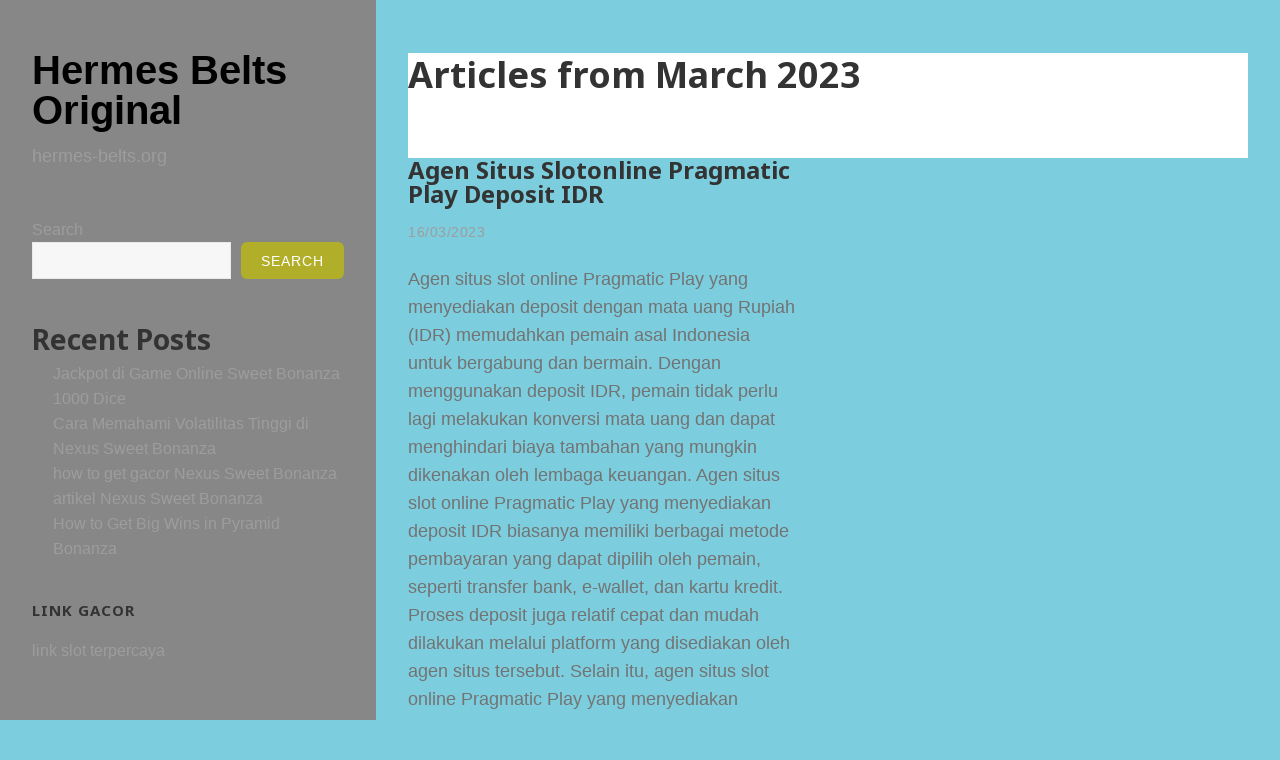

--- FILE ---
content_type: text/html; charset=utf-8
request_url: https://www.hermes-belts.org/2023/03/
body_size: 11432
content:
<!DOCTYPE html>
<html lang="en-US" class="no-js" amp="" transformed="self;v=1" i-amphtml-layout="" i-amphtml-no-boilerplate="">
<head><meta charset="UTF-8"><meta name="viewport" content="width=device-width"><link rel="preconnect" href="https://cdn.ampproject.org"><style amp-runtime="" i-amphtml-version="012512221826001">html{overflow-x:hidden!important}html.i-amphtml-fie{height:100%!important;width:100%!important}html:not([amp4ads]),html:not([amp4ads]) body{height:auto!important}html:not([amp4ads]) body{margin:0!important}body{-webkit-text-size-adjust:100%;-moz-text-size-adjust:100%;-ms-text-size-adjust:100%;text-size-adjust:100%}html.i-amphtml-singledoc.i-amphtml-embedded{-ms-touch-action:pan-y pinch-zoom;touch-action:pan-y pinch-zoom}html.i-amphtml-fie>body,html.i-amphtml-singledoc>body{overflow:visible!important}html.i-amphtml-fie:not(.i-amphtml-inabox)>body,html.i-amphtml-singledoc:not(.i-amphtml-inabox)>body{position:relative!important}html.i-amphtml-ios-embed-legacy>body{overflow-x:hidden!important;overflow-y:auto!important;position:absolute!important}html.i-amphtml-ios-embed{overflow-y:auto!important;position:static}#i-amphtml-wrapper{overflow-x:hidden!important;overflow-y:auto!important;position:absolute!important;top:0!important;left:0!important;right:0!important;bottom:0!important;margin:0!important;display:block!important}html.i-amphtml-ios-embed.i-amphtml-ios-overscroll,html.i-amphtml-ios-embed.i-amphtml-ios-overscroll>#i-amphtml-wrapper{-webkit-overflow-scrolling:touch!important}#i-amphtml-wrapper>body{position:relative!important;border-top:1px solid transparent!important}#i-amphtml-wrapper+body{visibility:visible}#i-amphtml-wrapper+body .i-amphtml-lightbox-element,#i-amphtml-wrapper+body[i-amphtml-lightbox]{visibility:hidden}#i-amphtml-wrapper+body[i-amphtml-lightbox] .i-amphtml-lightbox-element{visibility:visible}#i-amphtml-wrapper.i-amphtml-scroll-disabled,.i-amphtml-scroll-disabled{overflow-x:hidden!important;overflow-y:hidden!important}amp-instagram{padding:54px 0px 0px!important;background-color:#fff}amp-iframe iframe{box-sizing:border-box!important}[amp-access][amp-access-hide]{display:none}[subscriptions-dialog],body:not(.i-amphtml-subs-ready) [subscriptions-action],body:not(.i-amphtml-subs-ready) [subscriptions-section]{display:none!important}amp-experiment,amp-live-list>[update]{display:none}amp-list[resizable-children]>.i-amphtml-loading-container.amp-hidden{display:none!important}amp-list [fetch-error],amp-list[load-more] [load-more-button],amp-list[load-more] [load-more-end],amp-list[load-more] [load-more-failed],amp-list[load-more] [load-more-loading]{display:none}amp-list[diffable] div[role=list]{display:block}amp-story-page,amp-story[standalone]{min-height:1px!important;display:block!important;height:100%!important;margin:0!important;padding:0!important;overflow:hidden!important;width:100%!important}amp-story[standalone]{background-color:#000!important;position:relative!important}amp-story-page{background-color:#757575}amp-story .amp-active>div,amp-story .i-amphtml-loader-background{display:none!important}amp-story-page:not(:first-of-type):not([distance]):not([active]){transform:translateY(1000vh)!important}amp-autocomplete{position:relative!important;display:inline-block!important}amp-autocomplete>input,amp-autocomplete>textarea{padding:0.5rem;border:1px solid rgba(0,0,0,.33)}.i-amphtml-autocomplete-results,amp-autocomplete>input,amp-autocomplete>textarea{font-size:1rem;line-height:1.5rem}[amp-fx^=fly-in]{visibility:hidden}amp-script[nodom],amp-script[sandboxed]{position:fixed!important;top:0!important;width:1px!important;height:1px!important;overflow:hidden!important;visibility:hidden}
/*# sourceURL=/css/ampdoc.css*/[hidden]{display:none!important}.i-amphtml-element{display:inline-block}.i-amphtml-blurry-placeholder{transition:opacity 0.3s cubic-bezier(0.0,0.0,0.2,1)!important;pointer-events:none}[layout=nodisplay]:not(.i-amphtml-element){display:none!important}.i-amphtml-layout-fixed,[layout=fixed][width][height]:not(.i-amphtml-layout-fixed){display:inline-block;position:relative}.i-amphtml-layout-responsive,[layout=responsive][width][height]:not(.i-amphtml-layout-responsive),[width][height][heights]:not([layout]):not(.i-amphtml-layout-responsive),[width][height][sizes]:not(img):not([layout]):not(.i-amphtml-layout-responsive){display:block;position:relative}.i-amphtml-layout-intrinsic,[layout=intrinsic][width][height]:not(.i-amphtml-layout-intrinsic){display:inline-block;position:relative;max-width:100%}.i-amphtml-layout-intrinsic .i-amphtml-sizer{max-width:100%}.i-amphtml-intrinsic-sizer{max-width:100%;display:block!important}.i-amphtml-layout-container,.i-amphtml-layout-fixed-height,[layout=container],[layout=fixed-height][height]:not(.i-amphtml-layout-fixed-height){display:block;position:relative}.i-amphtml-layout-fill,.i-amphtml-layout-fill.i-amphtml-notbuilt,[layout=fill]:not(.i-amphtml-layout-fill),body noscript>*{display:block;overflow:hidden!important;position:absolute;top:0;left:0;bottom:0;right:0}body noscript>*{position:absolute!important;width:100%;height:100%;z-index:2}body noscript{display:inline!important}.i-amphtml-layout-flex-item,[layout=flex-item]:not(.i-amphtml-layout-flex-item){display:block;position:relative;-ms-flex:1 1 auto;flex:1 1 auto}.i-amphtml-layout-fluid{position:relative}.i-amphtml-layout-size-defined{overflow:hidden!important}.i-amphtml-layout-awaiting-size{position:absolute!important;top:auto!important;bottom:auto!important}i-amphtml-sizer{display:block!important}@supports (aspect-ratio:1/1){i-amphtml-sizer.i-amphtml-disable-ar{display:none!important}}.i-amphtml-blurry-placeholder,.i-amphtml-fill-content{display:block;height:0;max-height:100%;max-width:100%;min-height:100%;min-width:100%;width:0;margin:auto}.i-amphtml-layout-size-defined .i-amphtml-fill-content{position:absolute;top:0;left:0;bottom:0;right:0}.i-amphtml-replaced-content,.i-amphtml-screen-reader{padding:0!important;border:none!important}.i-amphtml-screen-reader{position:fixed!important;top:0px!important;left:0px!important;width:4px!important;height:4px!important;opacity:0!important;overflow:hidden!important;margin:0!important;display:block!important;visibility:visible!important}.i-amphtml-screen-reader~.i-amphtml-screen-reader{left:8px!important}.i-amphtml-screen-reader~.i-amphtml-screen-reader~.i-amphtml-screen-reader{left:12px!important}.i-amphtml-screen-reader~.i-amphtml-screen-reader~.i-amphtml-screen-reader~.i-amphtml-screen-reader{left:16px!important}.i-amphtml-unresolved{position:relative;overflow:hidden!important}.i-amphtml-select-disabled{-webkit-user-select:none!important;-ms-user-select:none!important;user-select:none!important}.i-amphtml-notbuilt,[layout]:not(.i-amphtml-element),[width][height][heights]:not([layout]):not(.i-amphtml-element),[width][height][sizes]:not(img):not([layout]):not(.i-amphtml-element){position:relative;overflow:hidden!important;color:transparent!important}.i-amphtml-notbuilt:not(.i-amphtml-layout-container)>*,[layout]:not([layout=container]):not(.i-amphtml-element)>*,[width][height][heights]:not([layout]):not(.i-amphtml-element)>*,[width][height][sizes]:not([layout]):not(.i-amphtml-element)>*{display:none}amp-img:not(.i-amphtml-element)[i-amphtml-ssr]>img.i-amphtml-fill-content{display:block}.i-amphtml-notbuilt:not(.i-amphtml-layout-container),[layout]:not([layout=container]):not(.i-amphtml-element),[width][height][heights]:not([layout]):not(.i-amphtml-element),[width][height][sizes]:not(img):not([layout]):not(.i-amphtml-element){color:transparent!important;line-height:0!important}.i-amphtml-ghost{visibility:hidden!important}.i-amphtml-element>[placeholder],[layout]:not(.i-amphtml-element)>[placeholder],[width][height][heights]:not([layout]):not(.i-amphtml-element)>[placeholder],[width][height][sizes]:not([layout]):not(.i-amphtml-element)>[placeholder]{display:block;line-height:normal}.i-amphtml-element>[placeholder].amp-hidden,.i-amphtml-element>[placeholder].hidden{visibility:hidden}.i-amphtml-element:not(.amp-notsupported)>[fallback],.i-amphtml-layout-container>[placeholder].amp-hidden,.i-amphtml-layout-container>[placeholder].hidden{display:none}.i-amphtml-layout-size-defined>[fallback],.i-amphtml-layout-size-defined>[placeholder]{position:absolute!important;top:0!important;left:0!important;right:0!important;bottom:0!important;z-index:1}amp-img[i-amphtml-ssr]:not(.i-amphtml-element)>[placeholder]{z-index:auto}.i-amphtml-notbuilt>[placeholder]{display:block!important}.i-amphtml-hidden-by-media-query{display:none!important}.i-amphtml-element-error{background:red!important;color:#fff!important;position:relative!important}.i-amphtml-element-error:before{content:attr(error-message)}i-amp-scroll-container,i-amphtml-scroll-container{position:absolute;top:0;left:0;right:0;bottom:0;display:block}i-amp-scroll-container.amp-active,i-amphtml-scroll-container.amp-active{overflow:auto;-webkit-overflow-scrolling:touch}.i-amphtml-loading-container{display:block!important;pointer-events:none;z-index:1}.i-amphtml-notbuilt>.i-amphtml-loading-container{display:block!important}.i-amphtml-loading-container.amp-hidden{visibility:hidden}.i-amphtml-element>[overflow]{cursor:pointer;position:relative;z-index:2;visibility:hidden;display:initial;line-height:normal}.i-amphtml-layout-size-defined>[overflow]{position:absolute}.i-amphtml-element>[overflow].amp-visible{visibility:visible}template{display:none!important}.amp-border-box,.amp-border-box *,.amp-border-box :after,.amp-border-box :before{box-sizing:border-box}amp-pixel{display:none!important}amp-analytics,amp-auto-ads,amp-story-auto-ads{position:fixed!important;top:0!important;width:1px!important;height:1px!important;overflow:hidden!important;visibility:hidden}amp-story{visibility:hidden!important}html.i-amphtml-fie>amp-analytics{position:initial!important}[visible-when-invalid]:not(.visible),form [submit-error],form [submit-success],form [submitting]{display:none}amp-accordion{display:block!important}@media (min-width:1px){:where(amp-accordion>section)>:first-child{margin:0;background-color:#efefef;padding-right:20px;border:1px solid #dfdfdf}:where(amp-accordion>section)>:last-child{margin:0}}amp-accordion>section{float:none!important}amp-accordion>section>*{float:none!important;display:block!important;overflow:hidden!important;position:relative!important}amp-accordion,amp-accordion>section{margin:0}amp-accordion:not(.i-amphtml-built)>section>:last-child{display:none!important}amp-accordion:not(.i-amphtml-built)>section[expanded]>:last-child{display:block!important}
/*# sourceURL=/css/ampshared.css*/</style><meta name="robots" content="noindex, follow"><meta property="og:locale" content="en_US"><meta property="og:type" content="website"><meta property="og:title" content="March 2023 - Hermes Belts Original"><meta property="og:url" content="https://www.hermes-belts.org/2023/03/"><meta property="og:site_name" content="Hermes Belts Original"><meta name="twitter:card" content="summary_large_image"><meta name="generator" content="WordPress 6.9"><meta name="generator" content="AMP Plugin v2.2.1; mode=standard"><link rel="dns-prefetch" href="//fonts.googleapis.com"><link rel="preload" href="https://www.hermes-belts.org/wp-content/themes/openness/genericons/Genericons.woff" as="font" crossorigin=""><link rel="preload" href="https://www.hermes-belts.org/wp-content/themes/openness/genericons/Genericons.svg#Genericons" as="font" crossorigin=""><link rel="preconnect" href="https://fonts.gstatic.com" crossorigin=""><link rel="dns-prefetch" href="https://fonts.gstatic.com"><script async="" src="https://cdn.ampproject.org/v0.mjs" type="module" crossorigin="anonymous"></script><script async nomodule src="https://cdn.ampproject.org/v0.js" crossorigin="anonymous"></script><script src="https://cdn.ampproject.org/v0/amp-form-0.1.mjs" async="" custom-element="amp-form" type="module" crossorigin="anonymous"></script><script async nomodule src="https://cdn.ampproject.org/v0/amp-form-0.1.js" crossorigin="anonymous" custom-element="amp-form"></script><link crossorigin="anonymous" rel="stylesheet" id="openness-fonts-css" href="https://fonts.googleapis.com/css?family=Noto+Sans%3A400%2C700&amp;subset=latin%2Clatin-ext" type="text/css" media="all"><style amp-custom="">:root{--wp-block-synced-color:#7a00df;--wp-block-synced-color--rgb:122,0,223;--wp-bound-block-color:var(--wp-block-synced-color);--wp-editor-canvas-background:#ddd;--wp-admin-theme-color:#007cba;--wp-admin-theme-color--rgb:0,124,186;--wp-admin-theme-color-darker-10:#006ba1;--wp-admin-theme-color-darker-10--rgb:0,107,160.5;--wp-admin-theme-color-darker-20:#005a87;--wp-admin-theme-color-darker-20--rgb:0,90,135;--wp-admin-border-width-focus:2px}@media (min-resolution:192dpi){:root{--wp-admin-border-width-focus:1.5px}}.wp-element-button{cursor:pointer}:root{--wp--preset--font-size--normal:16px;--wp--preset--font-size--huge:42px}.screen-reader-text{border:0;clip-path:inset(50%);height:1px;margin:-1px;overflow:hidden;padding:0;position:absolute;width:1px}:root:not(#_):not(#_):not(#_):not(#_):not(#_):not(#_):not(#_) .screen-reader-text{word-wrap:normal}.screen-reader-text:focus{background-color:#ddd;clip-path:none;color:#444;display:block;font-size:1em;height:auto;left:5px;line-height:normal;padding:15px 23px 14px;text-decoration:none;top:5px;width:auto;z-index:100000}html :where(.has-border-color){border-style:solid}html :where([data-amp-original-style*=border-top-color]){border-top-style:solid}html :where([data-amp-original-style*=border-right-color]){border-right-style:solid}html :where([data-amp-original-style*=border-bottom-color]){border-bottom-style:solid}html :where([data-amp-original-style*=border-left-color]){border-left-style:solid}html :where([data-amp-original-style*=border-width]){border-style:solid}html :where([data-amp-original-style*=border-top-width]){border-top-style:solid}html :where([data-amp-original-style*=border-right-width]){border-right-style:solid}html :where([data-amp-original-style*=border-bottom-width]){border-bottom-style:solid}html :where([data-amp-original-style*=border-left-width]){border-left-style:solid}html :where(amp-img[class*=wp-image-]),html :where(amp-anim[class*=wp-image-]){height:auto;max-width:100%}:where(figure){margin:0 0 1em}html :where(.is-position-sticky){--wp-admin--admin-bar--position-offset:var(--wp-admin--admin-bar--height,0px)}@media screen and (max-width:600px){html :where(.is-position-sticky){--wp-admin--admin-bar--position-offset:0px}}.wp-block-archives{box-sizing:border-box}.wp-block-categories{box-sizing:border-box}.wp-block-latest-posts{box-sizing:border-box}.wp-block-latest-posts.wp-block-latest-posts__list{list-style:none}.wp-block-latest-posts.wp-block-latest-posts__list li{clear:both;overflow-wrap:break-word}:root :where(.wp-block-latest-posts.is-grid){padding:0}:root :where(.wp-block-latest-posts.wp-block-latest-posts__list){padding-left:0}.wp-block-search__button{margin-left:10px;word-break:normal}:where(.wp-block-search__button){border:1px solid #ccc;padding:6px 10px}.wp-block-search__inside-wrapper{display:flex;flex:auto;flex-wrap:nowrap;max-width:100%}.wp-block-search__label{width:100%}:where(.wp-block-search__input){appearance:none;border:1px solid #949494;flex-grow:1;font-family:inherit;font-size:inherit;font-style:inherit;font-weight:inherit;letter-spacing:inherit;line-height:inherit;margin-left:0;margin-right:0;min-width:3rem;padding:8px;text-transform:inherit}:root:not(#_):not(#_):not(#_):not(#_):not(#_):not(#_):not(#_) :where(.wp-block-search__input){text-decoration:unset}:where(.wp-block-search__button-inside .wp-block-search__inside-wrapper){background-color:#fff;border:1px solid #949494;box-sizing:border-box;padding:4px}:where(.wp-block-search__button-inside .wp-block-search__inside-wrapper) .wp-block-search__input{border:none;border-radius:0;padding:0 4px}:where(.wp-block-search__button-inside .wp-block-search__inside-wrapper) .wp-block-search__input:focus{outline:none}:where(.wp-block-search__button-inside .wp-block-search__inside-wrapper) :where(.wp-block-search__button){padding:4px 8px}.wp-block-group{box-sizing:border-box}:where(.wp-block-group.wp-block-group-is-layout-constrained){position:relative}:root{--wp--preset--aspect-ratio--square:1;--wp--preset--aspect-ratio--4-3:4/3;--wp--preset--aspect-ratio--3-4:3/4;--wp--preset--aspect-ratio--3-2:3/2;--wp--preset--aspect-ratio--2-3:2/3;--wp--preset--aspect-ratio--16-9:16/9;--wp--preset--aspect-ratio--9-16:9/16;--wp--preset--color--black:#000;--wp--preset--color--cyan-bluish-gray:#abb8c3;--wp--preset--color--white:#fff;--wp--preset--color--pale-pink:#f78da7;--wp--preset--color--vivid-red:#cf2e2e;--wp--preset--color--luminous-vivid-orange:#ff6900;--wp--preset--color--luminous-vivid-amber:#fcb900;--wp--preset--color--light-green-cyan:#7bdcb5;--wp--preset--color--vivid-green-cyan:#00d084;--wp--preset--color--pale-cyan-blue:#8ed1fc;--wp--preset--color--vivid-cyan-blue:#0693e3;--wp--preset--color--vivid-purple:#9b51e0;--wp--preset--gradient--vivid-cyan-blue-to-vivid-purple:linear-gradient(135deg,#0693e3 0%,#9b51e0 100%);--wp--preset--gradient--light-green-cyan-to-vivid-green-cyan:linear-gradient(135deg,#7adcb4 0%,#00d082 100%);--wp--preset--gradient--luminous-vivid-amber-to-luminous-vivid-orange:linear-gradient(135deg,#fcb900 0%,#ff6900 100%);--wp--preset--gradient--luminous-vivid-orange-to-vivid-red:linear-gradient(135deg,#ff6900 0%,#cf2e2e 100%);--wp--preset--gradient--very-light-gray-to-cyan-bluish-gray:linear-gradient(135deg,#eee 0%,#a9b8c3 100%);--wp--preset--gradient--cool-to-warm-spectrum:linear-gradient(135deg,#4aeadc 0%,#9778d1 20%,#cf2aba 40%,#ee2c82 60%,#fb6962 80%,#fef84c 100%);--wp--preset--gradient--blush-light-purple:linear-gradient(135deg,#ffceec 0%,#9896f0 100%);--wp--preset--gradient--blush-bordeaux:linear-gradient(135deg,#fecda5 0%,#fe2d2d 50%,#6b003e 100%);--wp--preset--gradient--luminous-dusk:linear-gradient(135deg,#ffcb70 0%,#c751c0 50%,#4158d0 100%);--wp--preset--gradient--pale-ocean:linear-gradient(135deg,#fff5cb 0%,#b6e3d4 50%,#33a7b5 100%);--wp--preset--gradient--electric-grass:linear-gradient(135deg,#caf880 0%,#71ce7e 100%);--wp--preset--gradient--midnight:linear-gradient(135deg,#020381 0%,#2874fc 100%);--wp--preset--font-size--small:13px;--wp--preset--font-size--medium:20px;--wp--preset--font-size--large:36px;--wp--preset--font-size--x-large:42px;--wp--preset--spacing--20:.44rem;--wp--preset--spacing--30:.67rem;--wp--preset--spacing--40:1rem;--wp--preset--spacing--50:1.5rem;--wp--preset--spacing--60:2.25rem;--wp--preset--spacing--70:3.38rem;--wp--preset--spacing--80:5.06rem;--wp--preset--shadow--natural:6px 6px 9px rgba(0,0,0,.2);--wp--preset--shadow--deep:12px 12px 50px rgba(0,0,0,.4);--wp--preset--shadow--sharp:6px 6px 0px rgba(0,0,0,.2);--wp--preset--shadow--outlined:6px 6px 0px -3px #fff,6px 6px #000;--wp--preset--shadow--crisp:6px 6px 0px #000}:where(.is-layout-flex){gap:.5em}:where(.is-layout-grid){gap:.5em}:where(.wp-block-columns.is-layout-flex){gap:2em}:where(.wp-block-columns.is-layout-grid){gap:2em}:where(.wp-block-post-template.is-layout-flex){gap:1.25em}:where(.wp-block-post-template.is-layout-grid){gap:1.25em}@font-face{font-family:"Genericons";src:url("https://www.hermes-belts.org/wp-content/themes/openness/genericons/Genericons.eot");font-display:block}@font-face{font-family:"Genericons";src:url("https://www.hermes-belts.org/wp-content/themes/openness/genericons/Genericons.woff") format("woff"),url("https://www.hermes-belts.org/wp-content/themes/openness/genericons/Genericons.ttf") format("truetype"),url("https://www.hermes-belts.org/wp-content/themes/openness/genericons/Genericons.svg#genericonsregular") format("svg");font-weight:normal;font-style:normal;font-display:block}@media screen and (-webkit-min-device-pixel-ratio:0){@font-face{font-family:"Genericons";src:url("https://www.hermes-belts.org/wp-content/themes/openness/genericons/Genericons.svg#Genericons") format("svg");font-display:block}}html,body,div,h1,h2,p,a,ul,li,form,label{border:0;font-family:inherit;font-size:inherit;font-style:inherit;font-weight:inherit;margin:0;outline:0;padding:0;vertical-align:baseline}html{-webkit-box-sizing:border-box;-moz-box-sizing:border-box;box-sizing:border-box;overflow-y:scroll;-webkit-text-size-adjust:100%;-ms-text-size-adjust:100%}*,*:before,*:after{-webkit-box-sizing:inherit;-moz-box-sizing:inherit;box-sizing:inherit}body{background:#fff}article,aside,footer,header,main,nav{display:block}ul{list-style:none}a:focus{outline:2px solid #c1c1c1}a:hover,a:active{outline:0}.secondary-toggle:before{-moz-osx-font-smoothing:grayscale;-webkit-font-smoothing:antialiased;display:inline-block;font-family:"Genericons";font-size:16px;font-style:normal;font-weight:normal;font-variant:normal;line-height:1;speak:none;text-align:center;text-decoration:inherit;text-transform:none;vertical-align:top}html,body{font-size:90%}body{color:#737373;font-family:"Franklin Gothic Book",sans-serif;line-height:1.6;-ms-word-wrap:break-word;word-wrap:break-word}h1,h2,.entry-title a,.entry-title a:visited{font-family:"Noto Sans",sans-serif;font-weight:700}h1{font-size:2rem}h2{font-size:1.75rem}p{margin:1.5rem 0}p:first-child{margin-top:0}ul{margin:0 0 1.6em 1.3333em}ul{list-style:disc}li > ul{margin:.125rem 0 .125rem 1.438rem}::-webkit-input-placeholder{color:#999;font:.875rem sans-serif}:-moz-placeholder{color:#999;opacity:1;font:.875rem sans-serif}::-moz-placeholder{color:#999;opacity:1;font:.875rem sans-serif}:-ms-input-placeholder{color:#999;font:.875rem sans-serif}:placeholder-shown{color:#999;font:.875rem sans-serif}body a{-webkit-transition:all .1s ease-in-out;-moz-transition:all .1s ease-in-out;-ms-transition:all .1s ease-in-out;-o-transition:all .1s ease-in-out;transition:all .1s ease-in-out}.widget ul li{-webkit-transition:all .2s ease-in-out;-moz-transition:all .2s ease-in-out;-ms-transition:all .2s ease-in-out;-o-transition:all .2s ease-in-out;transition:all .2s ease-in-out}button,input{background-color:#f7f7f7;border-radius:0;margin:0;max-width:100%;vertical-align:baseline}button,input{-webkit-hyphens:none;-moz-hyphens:none;-ms-hyphens:none;hyphens:none;line-height:normal}input{background-image:-webkit-linear-gradient(rgba(255,255,255,0),rgba(255,255,255,0));border:1px solid #eaeaea;color:#b4af91}input:focus{background-color:#fff;border:1px solid #c1c1c1;color:#333}input:focus{outline:2px solid #c1c1c1}button[disabled],input[disabled]{cursor:default;opacity:.5}button,input[type="button"],input[type="reset"],input[type="submit"]{background-color:#b1ae29;border:0;border-radius:6px;color:#fff;cursor:pointer;font-size:.875rem;font-weight:400;letter-spacing:1px;line-height:1;padding:8px 20px 7px;text-transform:uppercase;-webkit-appearance:button}button:hover,input[type="button"]:hover,input[type="reset"]:hover,input[type="submit"]:hover,button:focus,input[type="button"]:focus,input[type="reset"]:focus,input[type="submit"]:focus{opacity:.8;outline:0}input[type="search"]{-webkit-appearance:textfield}input[type="search"]::-webkit-search-cancel-button,input[type="search"]::-webkit-search-decoration{-webkit-appearance:none}button::-moz-focus-inner,input::-moz-focus-inner{border:0;padding:0}input[type="text"],input[type="email"],input[type="url"],input[type="password"],input[type="search"]{padding:10px;width:100%}input[type="text"]:focus,input[type="email"]:focus,input[type="url"]:focus,input[type="password"]:focus,input[type="search"]:focus{outline:0}input[type="checkbox"],input[type="radio"]{padding:0;position:relative;top:1px;margin-right:5px}a{color:#c3bb8b;text-decoration:none}a:hover,a:focus{opacity:.9}.sidebar a,.sidebar a:visited{color:#9d9d9d}.sidebar a:hover,.sidebar a:focus{color:#555}.site-title a,.site-title a:visited{color:#000}.secondary-toggle{background-color:transparent;border:1px solid #eaeaea;height:42px;overflow:hidden;padding:0;position:absolute;top:50%;right:0;text-align:center;-webkit-transform:translateY(-50%);-ms-transform:translateY(-50%);transform:translateY(-50%);width:42px}.secondary-toggle:before{color:#333;content:"";line-height:40px;width:40px}.secondary-toggle:hover,.secondary-toggle:focus{background-color:transparent;border:1px solid #c1c1c1;outline:0}#footer-nav{margin-bottom:1rem}.screen-reader-text{clip:rect(1px,1px,1px,1px);height:1px;overflow:hidden;width:1px}:root:not(#_):not(#_):not(#_):not(#_):not(#_):not(#_):not(#_) .screen-reader-text{position:absolute}.site .skip-link{background-color:#f1f1f1;box-shadow:0 0 1px 1px rgba(0,0,0,.2);color:#21759b;display:block;font:bold 14px/normal "Noto Sans",sans-serif;left:-9999em;outline:none;padding:15px 23px 14px;text-decoration:none;text-transform:none;top:-9999em}.site .skip-link:focus{clip:auto;height:auto;left:6px;top:7px;width:auto;z-index:100000}.site:before,.site:after,.entry-content:before,.entry-content:after,.site-content:before,.site-content:after,.textwidget:before,.textwidget:after{content:"";display:table}.site:after,.entry-content:after,.site-content:after,.textwidget:after{clear:both}.site-header{background-color:#fff;padding:50px 32px 0}.site-branding{min-height:2em;padding-right:60px;position:relative}.site-title{font-family:"Franklin Gothic Heavy","Arial Black",sans-serif;font-size:2rem;font-weight:700;line-height:1;margin-bottom:0}.site-description{color:#9d9d9d;font-size:1.125rem;font-weight:400;line-height:1.2;margin:1rem 0 0}#footer-sidebar .widget{padding:0;margin-bottom:1rem}.widget{-webkit-hyphens:auto;-moz-hyphens:auto;-ms-hyphens:auto;hyphens:auto;margin:0 auto 10%;width:100%;word-wrap:break-word}.widget-title{color:#333;font-size:.938rem;font-weight:600;margin:0 0 1rem;letter-spacing:1px;text-transform:uppercase}.widget > :last-child{margin-bottom:0}.textwidget > :last-child{margin-bottom:0}.textwidget a:hover,.textwidget a:focus{text-decoration:underline}.textwidget ul{margin-left:1.6em}.site-main{padding:65px 0 15px;padding:53px 0 15px}.secondary{background-color:#fff;display:none;padding:2rem}.widget-area{margin:9.0909% auto 0}.site-footer{border-top:1px solid #eaeaea;margin:0;padding:2rem}#blog-card{margin:0}.blog-card .container-fluid{padding:0}.blog-card .hentry{margin-bottom:35px}.blog-card .entry-header,.blog-card .entry-content{text-align:left;padding:0 2rem}.row-eq-height{display:-webkit-box;display:-webkit-flex;display:-ms-flexbox;display:flex}.blog-card .entry-title{font-size:1.5rem}.hentry{padding-top:0;position:relative}.entry-header{padding:0 2rem}.entry-title{font-size:1.875rem;font-weight:400;line-height:1;margin-bottom:18px}.entry-title a:hover{color:#b1ae29}.entry-meta{font-size:1rem;letter-spacing:.5px;line-height:1;text-transform:uppercase}.entry-meta li:last-child{margin-right:0}.entry-meta{font-size:.875rem;letter-spacing:.5px;line-height:1.2;margin:0 0 25px}.entry-meta li{display:inline-block;margin-right:.688rem}.entry-meta li::last-child{margin-right:0}.entry-meta,.entry-meta a,.entry-meta a:visited{color:inherit}.entry-meta a:focus,.entry-meta a:hover{color:#b97a56}.entry-meta li:after{content:"/";position:relative;position:relative;left:6px;font-size:.75rem;top:-1px}.entry-meta li:last-child::after{content:""}.entry-meta,.entry-meta a{color:#b5b5b5}.entry-content{font-size:1.125rem;padding:0 2rem 2rem}.entry-content > :last-child{margin-bottom:0}.entry-content{-webkit-hyphens:auto;-moz-hyphens:auto;-ms-hyphens:auto;hyphens:auto;word-wrap:break-word}.entry-content p a,.entry-content p a:visited{color:#b5a963;font-weight:600;letter-spacing:.5px}.entry-content p a:hover{text-decoration:underline}.updated:not(.published){display:none}.page-header{background-color:#fff;padding:2rem 7.5%}.page-title{font-size:2.25rem;line-height:1.2;margin-bottom:10px}.site-info,.site-info a{color:#9d9d9d;font-size:.875rem}.site-info a:hover,.site-info a:focus{opacity:.7}.container-fluid{margin-right:auto;margin-left:auto;padding-right:15px;padding-left:15px;width:100%}html{box-sizing:border-box;-ms-overflow-style:scrollbar}*,::after,::before{box-sizing:inherit}.row{display:-ms-flexbox;display:flex;-ms-flex-wrap:wrap;flex-wrap:wrap;margin-right:-15px;margin-left:-15px}.no-gutters{margin-right:0;margin-left:0}.no-gutters > [class*=col-]{padding-right:0;padding-left:0}.col-lg-6{position:relative;width:100%;min-height:1px;padding-right:15px;padding-left:15px}@media (min-width:992px){.col-lg-6{-ms-flex:0 0 50%;flex:0 0 50%;max-width:50%}}@media screen and (min-width: 38.75em){html,body{font-size:91%}.site-branding{min-height:3.2em}.site-title{font-size:2.5rem}.site-description{display:block}.widget-area{margin-top:0}.widget{margin-bottom:7%}.hentry,.page-header{margin:0 2rem}.hentry{margin-bottom:2rem}.entry-meta{padding:0}.entry-title{padding:0}.hentry + .hentry{border-top:0}.page-header{border-bottom:0;padding:0 0 3.25rem}.site-footer{margin:0 2rem;padding:2rem 0}}@media screen and (min-width: 46.25em){html,body{font-size:92%}button,input{line-height:normal}.secondary-toggle{height:56px;width:56px}.secondary-toggle:before{line-height:54px;width:54px}.site-branding{min-height:3.688rem;padding-right:80px}.site-title{font-size:2.75rem}.widget p,.widget ul{margin-bottom:1.5em}.widget li > ul{margin-bottom:0}.posted-on:before{top:3px}}@media screen and (min-width: 55em){html,body{font-size:93%}.secondary-toggle{height:64px;width:64px}.secondary-toggle:before{line-height:62px;width:62px}.site-branding{min-height:3.7895em;padding-right:74px}.site-title{font-size:32px;font-size:3.2rem;line-height:1.25}.posted-on:before{top:4px}}@media screen and (min-width: 59.6875em){html,body{font-size:95%}body:before{background-color:#fff;content:"";display:block;height:100%;min-height:100%;position:fixed;top:0;left:0;width:29.4118%;z-index:0}.site{margin:0 auto;max-width:1403px}.sidebar{float:left;margin-right:-100%;max-width:413px;position:relative;width:29.4118%}.secondary{background-color:transparent;box-shadow:none;display:block;margin:0;padding:0}.site-content{display:block;float:left;margin-left:29.4118%;width:70.5882%}.secondary-toggle{display:none}.site-header{background-color:transparent;border-bottom:0;padding:50px 32px}.site-branding{min-height:0;padding:0}.site-title{font-size:2.125rem}.widget{margin:0 0 10%;padding:0 2rem}.blog-card .entry-title{font-size:1.5rem}.blog-card .hentry{margin-bottom:50px}.blog-card .entry-header,.blog-card .entry-content{padding:0}.hentry,.page-header{margin:0 2rem}.hentry{margin-bottom:2rem;padding-top:0}.entry-header{padding:0 2rem}.entry-content{padding:0 2rem 2rem}.posted-on:before{top:0}}@media screen and (min-width: 68.75em){html,body{font-size:97%}.site-title{font-size:3.5rem;line-height:1}.posted-on:before{top:3px}}@media screen and (min-width: 77.5em){html,body{font-size:100%}.site-title{font-size:2.5rem}.posted-on:before{top:4px}}@media screen and (min-width: 87.6875em){body:before{width:-webkit-calc(50% - 289px);width:calc(50% - 289px)}.site-title{font-size:3rem}}@media print{body{font-size:11.25pt}:root:not(#_):not(#_):not(#_):not(#_):not(#_):not(#_):not(#_):not(#_) body{background:none}.secondary-toggle,button,input{display:none}:root:not(#_):not(#_):not(#_):not(#_):not(#_):not(#_):not(#_) .site-header,:root:not(#_):not(#_):not(#_):not(#_):not(#_):not(#_):not(#_) .site-footer,:root:not(#_):not(#_):not(#_):not(#_):not(#_):not(#_):not(#_) .hentry,:root:not(#_):not(#_):not(#_):not(#_):not(#_):not(#_):not(#_) .page-header{background:none}body,label,a,.site-title a,.site-description,.site-info,.site-info a{color:#000}:root:not(#_):not(#_):not(#_):not(#_):not(#_):not(#_):not(#_) .site-header,:root:not(#_):not(#_):not(#_):not(#_):not(#_):not(#_):not(#_) .site-footer,:root:not(#_):not(#_):not(#_):not(#_):not(#_):not(#_):not(#_) .hentry + .hentry,:root:not(#_):not(#_):not(#_):not(#_):not(#_):not(#_):not(#_) .page-header{border-color:#eaeaea}.site{margin:0 7.6923%}:root:not(#_):not(#_):not(#_):not(#_):not(#_):not(#_):not(#_) .sidebar{position:relative}.site-branding{padding:0}.site-description{display:block}.entry-header{padding:0}.entry-content{padding:0 0 7.6923%}}body:before{background-color:#878787}.site-title a,.site-title a:visited{color:#000}.site-description{color:#9d9d9d}.secondary .widget-title{color:#333}.secondary .widget,.secondary .widget li a,.secondary .widget li a:visited{color:#9d9d9d}body{color:#737373}a,a:visited,.entry-content p a:visited,.entry-content p a,.site-info a{color:#b1ae29}h1,h2,.entry-title a,.entry-title a:visited{color:#333}.entry-title a:hover{color:#b1ae29}.entry-meta,.entry-meta a,.entry-meta a:visited{color:#9d9d9d}.site-footer{border-color:#eaeaea}.site-info,.site-info a,.site-info a:visited{color:#9d9d9d}button,input[type=button],input[type=reset],input[type=submit]{background-color:#b1ae29;color:#fff}body.custom-background{background-color:#7ccddd}

/*# sourceURL=amp-custom.css */</style><link rel="profile" href="http://gmpg.org/xfn/11"><link rel="pingback" href="https://www.hermes-belts.org/xmlrpc.php"><script type="application/ld+json" class="yoast-schema-graph">{"@context":"https://schema.org","@graph":[{"@type":"CollectionPage","@id":"https://www.hermes-belts.org/2023/03/","url":"https://www.hermes-belts.org/2023/03/","name":"March 2023 - Hermes Belts Original","isPartOf":{"@id":"https://www.hermes-belts.org/#website"},"breadcrumb":{"@id":"https://www.hermes-belts.org/2023/03/#breadcrumb"},"inLanguage":"en-US"},{"@type":"BreadcrumbList","@id":"https://www.hermes-belts.org/2023/03/#breadcrumb","itemListElement":[{"@type":"ListItem","position":1,"name":"Home","item":"https://www.hermes-belts.org/"},{"@type":"ListItem","position":2,"name":"Archives for March 2023"}]},{"@type":"WebSite","@id":"https://www.hermes-belts.org/#website","url":"https://www.hermes-belts.org/","name":"Hermes Belts Original","description":"hermes-belts.org","potentialAction":[{"@type":"SearchAction","target":{"@type":"EntryPoint","urlTemplate":"https://www.hermes-belts.org/?s={search_term_string}"},"query-input":{"@type":"PropertyValueSpecification","valueRequired":true,"valueName":"search_term_string"}}],"inLanguage":"en-US"}]}</script><link rel="alternate" type="application/rss+xml" title="Hermes Belts Original » Feed" href="https://www.hermes-belts.org/feed/"><link rel="alternate" type="application/rss+xml" title="Hermes Belts Original » Comments Feed" href="https://www.hermes-belts.org/comments/feed/"><link rel="https://api.w.org/" href="https://www.hermes-belts.org/wp-json/"><link rel="EditURI" type="application/rsd+xml" title="RSD" href="https://www.hermes-belts.org/xmlrpc.php?rsd"><title>March 2023 - Hermes Belts Original</title><link rel="canonical" href="https://www.hermes-belts.org/2023/03/"></head>

<body class="archive date custom-background wp-theme-openness">
	
		
<div id="page" class="hfeed site">
	<a class="skip-link screen-reader-text" href="#content">Skip to content</a>

	<div id="sidebar" class="sidebar">
		<header id="masthead" class="site-header">
			<div class="site-branding">
										<p class="site-title"><a href="https://www.hermes-belts.org/" rel="home">Hermes Belts Original</a></p>
											<p class="site-description">hermes-belts.org</p>
									<button class="secondary-toggle">Menu and widgets</button>
			</div>
		</header>

			<div id="secondary" class="secondary">

		
		
					<div id="widget-area" class="widget-area" role="complementary">
				<aside id="block-2" class="widget widget_block widget_search"><form role="search" method="get" action="https://www.hermes-belts.org/" class="wp-block-search__button-outside wp-block-search__text-button wp-block-search" target="_top"><label class="wp-block-search__label" for="wp-block-search__input-1">Search</label><div class="wp-block-search__inside-wrapper"><input class="wp-block-search__input" id="wp-block-search__input-1" placeholder="" value="" type="search" name="s" required><button aria-label="Search" class="wp-block-search__button wp-element-button" type="submit">Search</button></div></form></aside><aside id="block-3" class="widget widget_block"><div class="wp-block-group"><div class="wp-block-group__inner-container is-layout-flow wp-block-group-is-layout-flow"><h2 class="wp-block-heading">Recent Posts</h2><ul class="wp-block-latest-posts__list wp-block-latest-posts"><li><a class="wp-block-latest-posts__post-title" href="https://www.hermes-belts.org/jackpot-di-game-online-sweet-bonanza-1000-dice/">Jackpot di Game Online Sweet Bonanza 1000 Dice</a></li>
<li><a class="wp-block-latest-posts__post-title" href="https://www.hermes-belts.org/cara-memahami-volatilitas-tinggi-di-nexus-sweet-bonanza/">Cara Memahami Volatilitas Tinggi di Nexus Sweet Bonanza</a></li>
<li><a class="wp-block-latest-posts__post-title" href="https://www.hermes-belts.org/how-to-get-gacor-nexus-sweet-bonanza/">how to get gacor Nexus Sweet Bonanza</a></li>
<li><a class="wp-block-latest-posts__post-title" href="https://www.hermes-belts.org/artikel-nexus-sweet-bonanza/">artikel Nexus Sweet Bonanza</a></li>
<li><a class="wp-block-latest-posts__post-title" href="https://www.hermes-belts.org/how-to-get-big-wins-in-pyramid-bonanza/">How to Get Big Wins in Pyramid Bonanza</a></li>
</ul></div></div></aside><aside id="custom_html-3" class="widget_text widget widget_custom_html"><h2 class="widget-title">LINK GACOR</h2><div class="textwidget custom-html-widget"><a href="https://www.mickeysdiningcar.com/">link slot terpercaya</a></div></aside>			</div>
		
	</div>

	</div>

	<div id="content" class="site-content">

<div id="primary" class="content-area">
	<main id="main" class="site-main blog-card">
	
			


							<header class="page-header">
					<h1 class="page-title">Articles from March 2023</h1>				</header>	
			
					<div id="blog-card">
			<div class="container-fluid">
			<div class="row row-eq-height  no-gutters">
			

<div class="col-lg-6">

<article id="post-149" class="post-149 post type-post status-publish format-standard hentry category-slot-online">
    	    <div class="card-body">
     	<header class="card-title entry-header">
	
		<h2 class="entry-title"><a href="https://www.hermes-belts.org/agen-situs-slotonline-pragmatic-play-deposit-idr/" rel="bookmark">Agen Situs Slotonline Pragmatic Play Deposit IDR</a></h2>					<ul class="entry-meta"><li class="posted-on"><a href="https://www.hermes-belts.org/agen-situs-slotonline-pragmatic-play-deposit-idr/" rel="bookmark"><time class="entry-date published updated" datetime="2023-03-16T20:47:57+07:00">16/03/2023</time></a></li></ul>	
	</header>
     	<div class="entry-content">
		<p>Agen situs slot online Pragmatic Play yang menyediakan deposit dengan mata uang Rupiah (IDR) memudahkan pemain asal Indonesia untuk bergabung dan bermain. Dengan menggunakan deposit IDR, pemain tidak perlu lagi melakukan konversi mata uang dan dapat menghindari biaya tambahan yang mungkin dikenakan oleh lembaga keuangan. Agen situs slot online Pragmatic Play yang menyediakan deposit IDR biasanya memiliki berbagai metode pembayaran yang dapat dipilih oleh pemain, seperti transfer bank, e-wallet, dan kartu kredit. Proses deposit juga relatif cepat dan mudah dilakukan melalui platform yang disediakan oleh agen situs tersebut. Selain itu, agen situs slot online Pragmatic Play yang menyediakan deposit IDR juga biasanya menawarkan bonus dan promosi menarik untuk pemain yang melakukan deposit pertama kali atau yang melakukan deposit dalam jumlah tertentu. Bonus tersebut dapat meningkatkan peluang pemain untuk memenangkan hadiah besar dan memberikan pengalaman bermain yang lebih menyenangkan. Login Situs Slot Pragmatic Play Mudah Menang Terpercaya Situs slot PragmaticPlay yang mudah menang terpercaya menjadi target utama para pemain slot online. Untuk dapat bermain di situs tersebut, pemain harus melakukan login terlebih dahulu. Namun, sebelum melakukan login, pastikan bahwa situs tersebut terpercaya dan aman. Cara terbaik untuk memeriksa kepercayaan situs slot PragmaticPlay adalah dengan melihat lisensi dan sertifikat yang dimilikinya. Situs slot PragmaticPlay yang terpercaya biasanya memiliki lisensi dari badan pengawas perjudian terkemuka seperti Malta Gaming Authority atau UK Gambling Commission. Selain itu, pastikan juga bahwa situs tersebut menggunakan sistem keamanan yang terpercaya seperti enkripsi SSL dan firewall untuk melindungi informasi pribadi dan transaksi pemain. Setelah memastikan kepercayaan situs, pemain dapat melakukan login dengan mudah. Caranya adalah dengan mengunjungi situs tersebut dan memilih menu “login” atau “daftar” pada halaman utama. Kemudian, pemain akan diminta untuk memasukkan informasi akun seperti nama pengguna dan kata sandi. Setelah itu, pemain dapat mulai memainkan game slot PragmaticPlay yang mudah menang. Situs slot PragmaticPlay yang mudah menang terpercaya juga biasanya menawarkan berbagai bonus dan promosi menarik untuk pemain seperti putaran gratis, bonus setoran, dan hadiah lainnya. Namun, pastikan untuk membaca syarat dan ketentuan bonus sebelum menerimanya agar tidak terjadi kesalahpahaman. Dalam bermain di situs slot PragmaticPlay, selalu bermain dengan bijak dan bertanggung jawab. Jangan lupa untuk memperhatikan batas waktu dan budget saat bermain agar dapat merasakan pengalaman bermain yang menyenangkan dan aman. Slot Pragmatik Play Yang Lagi Gacor PragmaticPlay merupakan salah satu pengembang game online yang terkenal dengan kualitas game slot-nya yang tinggi. Ada banyak game slot PragmaticPlay yang menarik dan populer di kalangan pemain slot online. Namun, ada beberapa game slot PragmaticPlay yang lagi gacor di tahun ini dan banyak diminati oleh para pemain. Salah satu game slot PragmaticPlay yang lagi gacor adalah “The Dog House”. Game ini memiliki tema anjing dan dilengkapi dengan grafis yang menarik dan suara yang lucu. The Dog House memiliki lima gulungan dan 20 paylines serta fitur-fitur unik seperti putaran gratis dan fitur khusus penggandakan. Selain itu, game slot PragmaticPlay lain yang lagi gacor adalah “Sweet Bonanza”. Game ini memiliki tema permen dan dilengkapi dengan grafis yang cerah dan menarik. Sweet Bonanza memiliki format enam gulungan dan tidak ada paylines, hanya cluster pembayaran. Fitur-fiturnya termasuk putaran gratis dan fitur pembelian fitur. Game slot PragmaticPlay lain yang lagi gacor adalah “Wild West Gold”. Game ini memiliki tema koboi dan dilengkapi dengan grafis yang menarik dan musik yang menghibur. Wild West Gold memiliki lima gulungan dan 40 paylines serta fitur-fitur seperti putaran gratis dan fitur penggandakan kemenangan. Selain itu, “Great Rhino Megaways” juga menjadi game slot PragmaticPlay yang sangat populer di tahun ini. Game ini memiliki format Megaways yang inovatif dan bisa mencapai hingga 200.704 cara untuk menang. Fitur-fiturnya termasuk putaran gratis dan fitur pembelian fitur. Ketika mencari game slot PragmaticPlay yang lagi gacor, pastikan untuk memperhatikan pengembalian dan volatilitas game. Jangan lupa untuk bertaruh dengan bijak dan bertanggung jawab agar bisa merasakan pengalaman bermain game slot online yang aman dan menyenangkan.</p>
	</div>
    </div>
	</article>
  </div>		</div>
		</div>
		</div>
		



	</main>
</div>

	<footer id="colophon" class="site-footer" role="contentinfo">
		
<div class="site-info">

		

		<aside id="footer-sidebar" class="widget-area">		             
			<div id="block-5" class="widget widget_block"><div class="wp-block-group"><div class="wp-block-group__inner-container is-layout-flow wp-block-group-is-layout-flow"><h2 class="wp-block-heading">Archives</h2><ul class="wp-block-archives-list wp-block-archives">	<li><a href="https://www.hermes-belts.org/2025/10/">October 2025</a></li>
	<li><a href="https://www.hermes-belts.org/2025/09/">September 2025</a></li>
	<li><a href="https://www.hermes-belts.org/2025/08/">August 2025</a></li>
	<li><a href="https://www.hermes-belts.org/2025/07/">July 2025</a></li>
	<li><a href="https://www.hermes-belts.org/2025/05/">May 2025</a></li>
	<li><a href="https://www.hermes-belts.org/2025/03/">March 2025</a></li>
	<li><a href="https://www.hermes-belts.org/2025/02/">February 2025</a></li>
	<li><a href="https://www.hermes-belts.org/2025/01/">January 2025</a></li>
	<li><a href="https://www.hermes-belts.org/2024/09/">September 2024</a></li>
	<li><a href="https://www.hermes-belts.org/2024/08/">August 2024</a></li>
	<li><a href="https://www.hermes-belts.org/2024/07/">July 2024</a></li>
	<li><a href="https://www.hermes-belts.org/2024/06/">June 2024</a></li>
	<li><a href="https://www.hermes-belts.org/2024/05/">May 2024</a></li>
	<li><a href="https://www.hermes-belts.org/2024/04/">April 2024</a></li>
	<li><a href="https://www.hermes-belts.org/2024/03/">March 2024</a></li>
	<li><a href="https://www.hermes-belts.org/2024/02/">February 2024</a></li>
	<li><a href="https://www.hermes-belts.org/2023/12/">December 2023</a></li>
	<li><a href="https://www.hermes-belts.org/2023/10/">October 2023</a></li>
	<li><a href="https://www.hermes-belts.org/2023/09/">September 2023</a></li>
	<li><a href="https://www.hermes-belts.org/2023/08/">August 2023</a></li>
	<li><a href="https://www.hermes-belts.org/2023/07/">July 2023</a></li>
	<li><a href="https://www.hermes-belts.org/2023/06/">June 2023</a></li>
	<li><a href="https://www.hermes-belts.org/2023/05/">May 2023</a></li>
	<li><a href="https://www.hermes-belts.org/2023/04/">April 2023</a></li>
	<li><a href="https://www.hermes-belts.org/2023/03/" aria-current="page">March 2023</a></li>
	<li><a href="https://www.hermes-belts.org/2022/12/">December 2022</a></li>
	<li><a href="https://www.hermes-belts.org/2022/10/">October 2022</a></li>
	<li><a href="https://www.hermes-belts.org/2022/08/">August 2022</a></li>
	<li><a href="https://www.hermes-belts.org/2022/05/">May 2022</a></li>
	<li><a href="https://www.hermes-belts.org/2022/04/">April 2022</a></li>
	<li><a href="https://www.hermes-belts.org/2022/03/">March 2022</a></li>
</ul></div></div></div><div id="block-6" class="widget widget_block"><div class="wp-block-group"><div class="wp-block-group__inner-container is-layout-flow wp-block-group-is-layout-flow"><h2 class="wp-block-heading">Categories</h2><ul class="wp-block-categories-list wp-block-categories">	<li class="cat-item cat-item-38"><a href="https://www.hermes-belts.org/category/judi-bola/">Judi Bola</a>
</li>
	<li class="cat-item cat-item-69"><a href="https://www.hermes-belts.org/category/live-casino/">Live casino</a>
</li>
	<li class="cat-item cat-item-2"><a href="https://www.hermes-belts.org/category/poker-online/">Poker online</a>
</li>
	<li class="cat-item cat-item-4"><a href="https://www.hermes-belts.org/category/slot-online/">Slot Online</a>
</li>
</ul></div></div></div> 	
		</aside> 

		
 <nav id="footer-nav">
	</nav>
		Copyright © 
		2026		. All rights reserved.	
			
		
</div>	</footer>
	
	</div>
</div>







</body></html>
